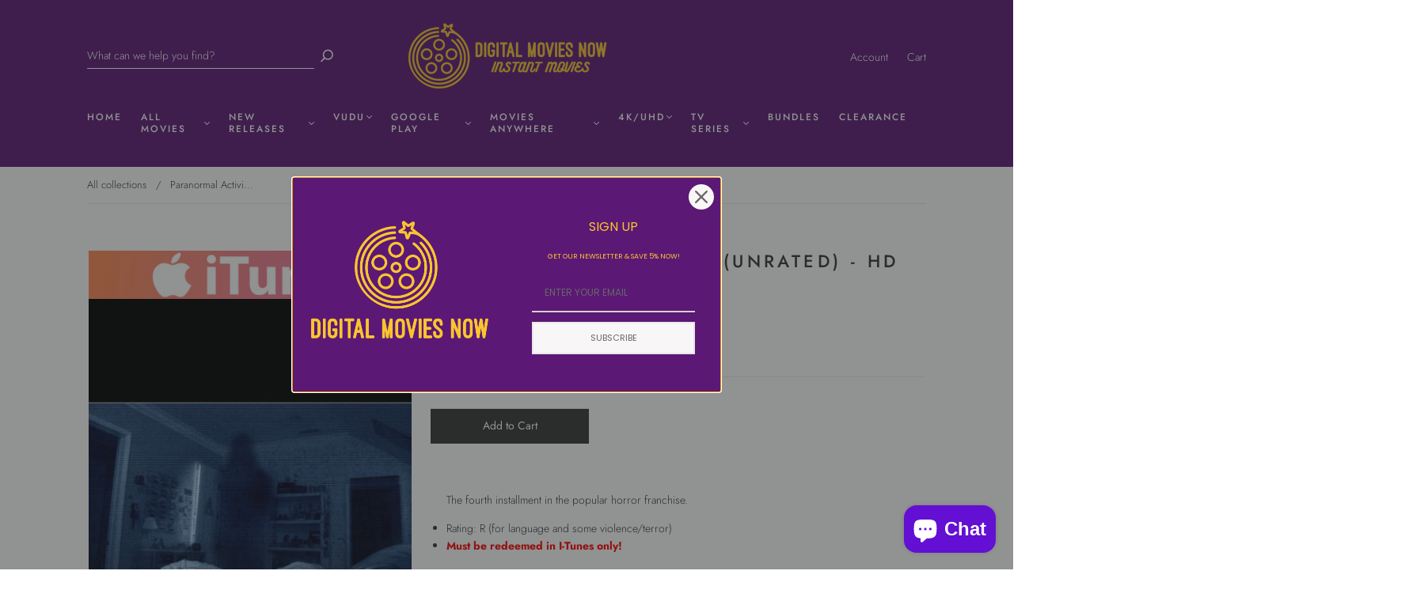

--- FILE ---
content_type: text/css
request_url: https://www.digital-movies-now.com/cdn/shop/t/17/assets/theme-custom.css?v=14822225609389973311704583546
body_size: 209
content:
body.scroll-locked{width:100%}body.stuck{padding-top:70px!important}body.stuck #primary-menu{position:fixed;top:0;background:#480862;padding-top:1rem;padding-bottom:1rem}body.stuck #primary-menu .navigation-list{padding-bottom:0}body.stuck #primary-menu .navigation-list-item .header--font{margin-bottom:0}#scroll{position:fixed;right:10px;bottom:10px;cursor:pointer;width:50px;height:50px;background-color:#3498db;text-indent:-9999px;display:none;border-radius:60px}#scroll span{position:absolute;top:50%;left:50%;margin-left:-8px;margin-top:-12px;height:0;width:0;border:8px solid transparent;border-bottom-color:#fff;font-size:0}#scroll:hover{background-color:#e74c3c;opacity:1}.product-item__wrapper .movie-header{line-height:0}.product-item__image-wrapper .movie-4k{position:absolute;top:0;left:3.5%;max-width:25%}.product-item__image-wrapper a{display:block;height:0;padding-bottom:150%;margin-bottom:1rem}.product-item__image-wrapper .product-item-image{position:absolute;padding-right:0;padding-left:0;transform:translateY(-25%);top:25%;min-height:100%}.card-buttons .button{margin:1rem auto;display:inherit;border:1px solid;min-width:0;background:#fff;color:#000;font-weight:700;min-height:unset;padding:1rem 1rem 1.25rem;line-height:1;text-transform:uppercase}.card-buttons .button:hover{background:#d8d8d8}.product-item .product--item-title{font-size:12PX;margin-top:0;margin-bottom:8px;line-height:1.25;min-height:6rem;text-align:center}.product-item-price{text-align:center}.product-item-price{color:#004c98;text-align:center;font-weight:700}.product-single__media{margin-top:6rem}.product-single__media iframe{position:absolute;width:100%;height:100%}.form-field.product-quantity,.cart-item-price .qty-selector,.cart-item-quantity-edit{display:none;visibility:hidden}.main-header{background-image:url(header-bg2.jpg);background-size:cover;background-repeat:no-repeat}#product-media .slick-slide{margin:0}.product-wrapper .product-images.product-media{position:relative;max-width:500px}.pdp-header img{width:100%}.header-tools.header-tools--style-0 .header-cart-count{line-height:.5;text-indent:0}.slideshow-wrapper .slick-list{max-height:46vw}@media (max-width: 720px){.product-single__media{margin-top:4rem}.navigation-list-item,.footer-tapbar{background:#000}}@media (min-width: 721px){.navigation-list-item{position:unset}.navigation-dropdown-simple{display:flex;align-items:center;justify-content:center;flex-wrap:wrap;top:unset;left:0;width:100%;box-shadow:0 0 10px #00000059}.navigation-dropdown-item{padding:0 1.5rem}.navigation-dropdown-item a:hover{text-decoration:underline}}
/*# sourceMappingURL=/cdn/shop/t/17/assets/theme-custom.css.map?v=14822225609389973311704583546 */
